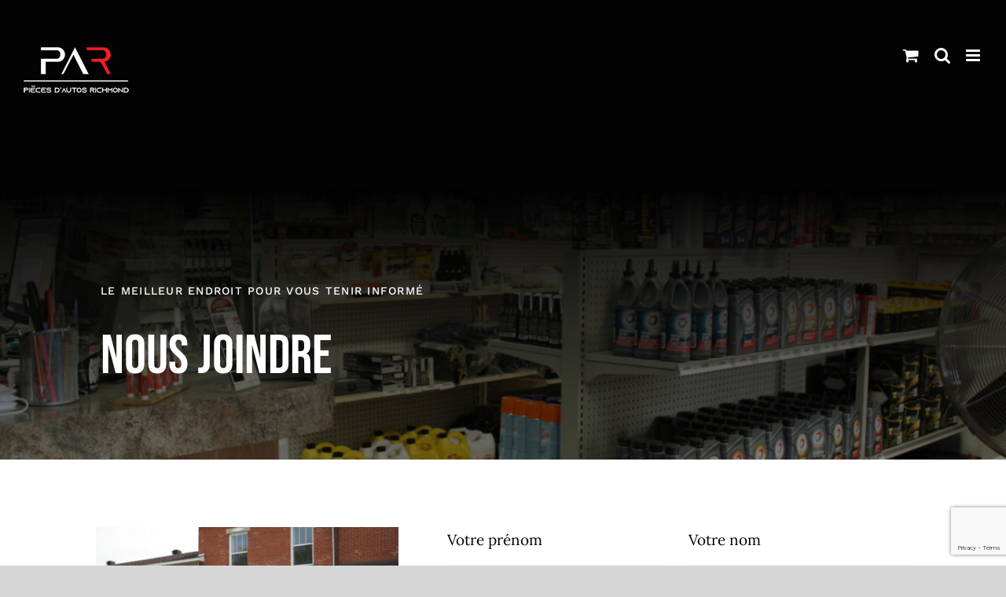

--- FILE ---
content_type: text/html; charset=utf-8
request_url: https://www.google.com/recaptcha/api2/anchor?ar=1&k=6Lf9lLkUAAAAACM0wlzjvRkkLsvpqXRetib7nJO1&co=aHR0cHM6Ly9waWVjZXNkYXV0b3NyaWNobW9uZC5jb206NDQz&hl=en&v=N67nZn4AqZkNcbeMu4prBgzg&size=invisible&anchor-ms=20000&execute-ms=30000&cb=a2v8y02rrzkk
body_size: 48594
content:
<!DOCTYPE HTML><html dir="ltr" lang="en"><head><meta http-equiv="Content-Type" content="text/html; charset=UTF-8">
<meta http-equiv="X-UA-Compatible" content="IE=edge">
<title>reCAPTCHA</title>
<style type="text/css">
/* cyrillic-ext */
@font-face {
  font-family: 'Roboto';
  font-style: normal;
  font-weight: 400;
  font-stretch: 100%;
  src: url(//fonts.gstatic.com/s/roboto/v48/KFO7CnqEu92Fr1ME7kSn66aGLdTylUAMa3GUBHMdazTgWw.woff2) format('woff2');
  unicode-range: U+0460-052F, U+1C80-1C8A, U+20B4, U+2DE0-2DFF, U+A640-A69F, U+FE2E-FE2F;
}
/* cyrillic */
@font-face {
  font-family: 'Roboto';
  font-style: normal;
  font-weight: 400;
  font-stretch: 100%;
  src: url(//fonts.gstatic.com/s/roboto/v48/KFO7CnqEu92Fr1ME7kSn66aGLdTylUAMa3iUBHMdazTgWw.woff2) format('woff2');
  unicode-range: U+0301, U+0400-045F, U+0490-0491, U+04B0-04B1, U+2116;
}
/* greek-ext */
@font-face {
  font-family: 'Roboto';
  font-style: normal;
  font-weight: 400;
  font-stretch: 100%;
  src: url(//fonts.gstatic.com/s/roboto/v48/KFO7CnqEu92Fr1ME7kSn66aGLdTylUAMa3CUBHMdazTgWw.woff2) format('woff2');
  unicode-range: U+1F00-1FFF;
}
/* greek */
@font-face {
  font-family: 'Roboto';
  font-style: normal;
  font-weight: 400;
  font-stretch: 100%;
  src: url(//fonts.gstatic.com/s/roboto/v48/KFO7CnqEu92Fr1ME7kSn66aGLdTylUAMa3-UBHMdazTgWw.woff2) format('woff2');
  unicode-range: U+0370-0377, U+037A-037F, U+0384-038A, U+038C, U+038E-03A1, U+03A3-03FF;
}
/* math */
@font-face {
  font-family: 'Roboto';
  font-style: normal;
  font-weight: 400;
  font-stretch: 100%;
  src: url(//fonts.gstatic.com/s/roboto/v48/KFO7CnqEu92Fr1ME7kSn66aGLdTylUAMawCUBHMdazTgWw.woff2) format('woff2');
  unicode-range: U+0302-0303, U+0305, U+0307-0308, U+0310, U+0312, U+0315, U+031A, U+0326-0327, U+032C, U+032F-0330, U+0332-0333, U+0338, U+033A, U+0346, U+034D, U+0391-03A1, U+03A3-03A9, U+03B1-03C9, U+03D1, U+03D5-03D6, U+03F0-03F1, U+03F4-03F5, U+2016-2017, U+2034-2038, U+203C, U+2040, U+2043, U+2047, U+2050, U+2057, U+205F, U+2070-2071, U+2074-208E, U+2090-209C, U+20D0-20DC, U+20E1, U+20E5-20EF, U+2100-2112, U+2114-2115, U+2117-2121, U+2123-214F, U+2190, U+2192, U+2194-21AE, U+21B0-21E5, U+21F1-21F2, U+21F4-2211, U+2213-2214, U+2216-22FF, U+2308-230B, U+2310, U+2319, U+231C-2321, U+2336-237A, U+237C, U+2395, U+239B-23B7, U+23D0, U+23DC-23E1, U+2474-2475, U+25AF, U+25B3, U+25B7, U+25BD, U+25C1, U+25CA, U+25CC, U+25FB, U+266D-266F, U+27C0-27FF, U+2900-2AFF, U+2B0E-2B11, U+2B30-2B4C, U+2BFE, U+3030, U+FF5B, U+FF5D, U+1D400-1D7FF, U+1EE00-1EEFF;
}
/* symbols */
@font-face {
  font-family: 'Roboto';
  font-style: normal;
  font-weight: 400;
  font-stretch: 100%;
  src: url(//fonts.gstatic.com/s/roboto/v48/KFO7CnqEu92Fr1ME7kSn66aGLdTylUAMaxKUBHMdazTgWw.woff2) format('woff2');
  unicode-range: U+0001-000C, U+000E-001F, U+007F-009F, U+20DD-20E0, U+20E2-20E4, U+2150-218F, U+2190, U+2192, U+2194-2199, U+21AF, U+21E6-21F0, U+21F3, U+2218-2219, U+2299, U+22C4-22C6, U+2300-243F, U+2440-244A, U+2460-24FF, U+25A0-27BF, U+2800-28FF, U+2921-2922, U+2981, U+29BF, U+29EB, U+2B00-2BFF, U+4DC0-4DFF, U+FFF9-FFFB, U+10140-1018E, U+10190-1019C, U+101A0, U+101D0-101FD, U+102E0-102FB, U+10E60-10E7E, U+1D2C0-1D2D3, U+1D2E0-1D37F, U+1F000-1F0FF, U+1F100-1F1AD, U+1F1E6-1F1FF, U+1F30D-1F30F, U+1F315, U+1F31C, U+1F31E, U+1F320-1F32C, U+1F336, U+1F378, U+1F37D, U+1F382, U+1F393-1F39F, U+1F3A7-1F3A8, U+1F3AC-1F3AF, U+1F3C2, U+1F3C4-1F3C6, U+1F3CA-1F3CE, U+1F3D4-1F3E0, U+1F3ED, U+1F3F1-1F3F3, U+1F3F5-1F3F7, U+1F408, U+1F415, U+1F41F, U+1F426, U+1F43F, U+1F441-1F442, U+1F444, U+1F446-1F449, U+1F44C-1F44E, U+1F453, U+1F46A, U+1F47D, U+1F4A3, U+1F4B0, U+1F4B3, U+1F4B9, U+1F4BB, U+1F4BF, U+1F4C8-1F4CB, U+1F4D6, U+1F4DA, U+1F4DF, U+1F4E3-1F4E6, U+1F4EA-1F4ED, U+1F4F7, U+1F4F9-1F4FB, U+1F4FD-1F4FE, U+1F503, U+1F507-1F50B, U+1F50D, U+1F512-1F513, U+1F53E-1F54A, U+1F54F-1F5FA, U+1F610, U+1F650-1F67F, U+1F687, U+1F68D, U+1F691, U+1F694, U+1F698, U+1F6AD, U+1F6B2, U+1F6B9-1F6BA, U+1F6BC, U+1F6C6-1F6CF, U+1F6D3-1F6D7, U+1F6E0-1F6EA, U+1F6F0-1F6F3, U+1F6F7-1F6FC, U+1F700-1F7FF, U+1F800-1F80B, U+1F810-1F847, U+1F850-1F859, U+1F860-1F887, U+1F890-1F8AD, U+1F8B0-1F8BB, U+1F8C0-1F8C1, U+1F900-1F90B, U+1F93B, U+1F946, U+1F984, U+1F996, U+1F9E9, U+1FA00-1FA6F, U+1FA70-1FA7C, U+1FA80-1FA89, U+1FA8F-1FAC6, U+1FACE-1FADC, U+1FADF-1FAE9, U+1FAF0-1FAF8, U+1FB00-1FBFF;
}
/* vietnamese */
@font-face {
  font-family: 'Roboto';
  font-style: normal;
  font-weight: 400;
  font-stretch: 100%;
  src: url(//fonts.gstatic.com/s/roboto/v48/KFO7CnqEu92Fr1ME7kSn66aGLdTylUAMa3OUBHMdazTgWw.woff2) format('woff2');
  unicode-range: U+0102-0103, U+0110-0111, U+0128-0129, U+0168-0169, U+01A0-01A1, U+01AF-01B0, U+0300-0301, U+0303-0304, U+0308-0309, U+0323, U+0329, U+1EA0-1EF9, U+20AB;
}
/* latin-ext */
@font-face {
  font-family: 'Roboto';
  font-style: normal;
  font-weight: 400;
  font-stretch: 100%;
  src: url(//fonts.gstatic.com/s/roboto/v48/KFO7CnqEu92Fr1ME7kSn66aGLdTylUAMa3KUBHMdazTgWw.woff2) format('woff2');
  unicode-range: U+0100-02BA, U+02BD-02C5, U+02C7-02CC, U+02CE-02D7, U+02DD-02FF, U+0304, U+0308, U+0329, U+1D00-1DBF, U+1E00-1E9F, U+1EF2-1EFF, U+2020, U+20A0-20AB, U+20AD-20C0, U+2113, U+2C60-2C7F, U+A720-A7FF;
}
/* latin */
@font-face {
  font-family: 'Roboto';
  font-style: normal;
  font-weight: 400;
  font-stretch: 100%;
  src: url(//fonts.gstatic.com/s/roboto/v48/KFO7CnqEu92Fr1ME7kSn66aGLdTylUAMa3yUBHMdazQ.woff2) format('woff2');
  unicode-range: U+0000-00FF, U+0131, U+0152-0153, U+02BB-02BC, U+02C6, U+02DA, U+02DC, U+0304, U+0308, U+0329, U+2000-206F, U+20AC, U+2122, U+2191, U+2193, U+2212, U+2215, U+FEFF, U+FFFD;
}
/* cyrillic-ext */
@font-face {
  font-family: 'Roboto';
  font-style: normal;
  font-weight: 500;
  font-stretch: 100%;
  src: url(//fonts.gstatic.com/s/roboto/v48/KFO7CnqEu92Fr1ME7kSn66aGLdTylUAMa3GUBHMdazTgWw.woff2) format('woff2');
  unicode-range: U+0460-052F, U+1C80-1C8A, U+20B4, U+2DE0-2DFF, U+A640-A69F, U+FE2E-FE2F;
}
/* cyrillic */
@font-face {
  font-family: 'Roboto';
  font-style: normal;
  font-weight: 500;
  font-stretch: 100%;
  src: url(//fonts.gstatic.com/s/roboto/v48/KFO7CnqEu92Fr1ME7kSn66aGLdTylUAMa3iUBHMdazTgWw.woff2) format('woff2');
  unicode-range: U+0301, U+0400-045F, U+0490-0491, U+04B0-04B1, U+2116;
}
/* greek-ext */
@font-face {
  font-family: 'Roboto';
  font-style: normal;
  font-weight: 500;
  font-stretch: 100%;
  src: url(//fonts.gstatic.com/s/roboto/v48/KFO7CnqEu92Fr1ME7kSn66aGLdTylUAMa3CUBHMdazTgWw.woff2) format('woff2');
  unicode-range: U+1F00-1FFF;
}
/* greek */
@font-face {
  font-family: 'Roboto';
  font-style: normal;
  font-weight: 500;
  font-stretch: 100%;
  src: url(//fonts.gstatic.com/s/roboto/v48/KFO7CnqEu92Fr1ME7kSn66aGLdTylUAMa3-UBHMdazTgWw.woff2) format('woff2');
  unicode-range: U+0370-0377, U+037A-037F, U+0384-038A, U+038C, U+038E-03A1, U+03A3-03FF;
}
/* math */
@font-face {
  font-family: 'Roboto';
  font-style: normal;
  font-weight: 500;
  font-stretch: 100%;
  src: url(//fonts.gstatic.com/s/roboto/v48/KFO7CnqEu92Fr1ME7kSn66aGLdTylUAMawCUBHMdazTgWw.woff2) format('woff2');
  unicode-range: U+0302-0303, U+0305, U+0307-0308, U+0310, U+0312, U+0315, U+031A, U+0326-0327, U+032C, U+032F-0330, U+0332-0333, U+0338, U+033A, U+0346, U+034D, U+0391-03A1, U+03A3-03A9, U+03B1-03C9, U+03D1, U+03D5-03D6, U+03F0-03F1, U+03F4-03F5, U+2016-2017, U+2034-2038, U+203C, U+2040, U+2043, U+2047, U+2050, U+2057, U+205F, U+2070-2071, U+2074-208E, U+2090-209C, U+20D0-20DC, U+20E1, U+20E5-20EF, U+2100-2112, U+2114-2115, U+2117-2121, U+2123-214F, U+2190, U+2192, U+2194-21AE, U+21B0-21E5, U+21F1-21F2, U+21F4-2211, U+2213-2214, U+2216-22FF, U+2308-230B, U+2310, U+2319, U+231C-2321, U+2336-237A, U+237C, U+2395, U+239B-23B7, U+23D0, U+23DC-23E1, U+2474-2475, U+25AF, U+25B3, U+25B7, U+25BD, U+25C1, U+25CA, U+25CC, U+25FB, U+266D-266F, U+27C0-27FF, U+2900-2AFF, U+2B0E-2B11, U+2B30-2B4C, U+2BFE, U+3030, U+FF5B, U+FF5D, U+1D400-1D7FF, U+1EE00-1EEFF;
}
/* symbols */
@font-face {
  font-family: 'Roboto';
  font-style: normal;
  font-weight: 500;
  font-stretch: 100%;
  src: url(//fonts.gstatic.com/s/roboto/v48/KFO7CnqEu92Fr1ME7kSn66aGLdTylUAMaxKUBHMdazTgWw.woff2) format('woff2');
  unicode-range: U+0001-000C, U+000E-001F, U+007F-009F, U+20DD-20E0, U+20E2-20E4, U+2150-218F, U+2190, U+2192, U+2194-2199, U+21AF, U+21E6-21F0, U+21F3, U+2218-2219, U+2299, U+22C4-22C6, U+2300-243F, U+2440-244A, U+2460-24FF, U+25A0-27BF, U+2800-28FF, U+2921-2922, U+2981, U+29BF, U+29EB, U+2B00-2BFF, U+4DC0-4DFF, U+FFF9-FFFB, U+10140-1018E, U+10190-1019C, U+101A0, U+101D0-101FD, U+102E0-102FB, U+10E60-10E7E, U+1D2C0-1D2D3, U+1D2E0-1D37F, U+1F000-1F0FF, U+1F100-1F1AD, U+1F1E6-1F1FF, U+1F30D-1F30F, U+1F315, U+1F31C, U+1F31E, U+1F320-1F32C, U+1F336, U+1F378, U+1F37D, U+1F382, U+1F393-1F39F, U+1F3A7-1F3A8, U+1F3AC-1F3AF, U+1F3C2, U+1F3C4-1F3C6, U+1F3CA-1F3CE, U+1F3D4-1F3E0, U+1F3ED, U+1F3F1-1F3F3, U+1F3F5-1F3F7, U+1F408, U+1F415, U+1F41F, U+1F426, U+1F43F, U+1F441-1F442, U+1F444, U+1F446-1F449, U+1F44C-1F44E, U+1F453, U+1F46A, U+1F47D, U+1F4A3, U+1F4B0, U+1F4B3, U+1F4B9, U+1F4BB, U+1F4BF, U+1F4C8-1F4CB, U+1F4D6, U+1F4DA, U+1F4DF, U+1F4E3-1F4E6, U+1F4EA-1F4ED, U+1F4F7, U+1F4F9-1F4FB, U+1F4FD-1F4FE, U+1F503, U+1F507-1F50B, U+1F50D, U+1F512-1F513, U+1F53E-1F54A, U+1F54F-1F5FA, U+1F610, U+1F650-1F67F, U+1F687, U+1F68D, U+1F691, U+1F694, U+1F698, U+1F6AD, U+1F6B2, U+1F6B9-1F6BA, U+1F6BC, U+1F6C6-1F6CF, U+1F6D3-1F6D7, U+1F6E0-1F6EA, U+1F6F0-1F6F3, U+1F6F7-1F6FC, U+1F700-1F7FF, U+1F800-1F80B, U+1F810-1F847, U+1F850-1F859, U+1F860-1F887, U+1F890-1F8AD, U+1F8B0-1F8BB, U+1F8C0-1F8C1, U+1F900-1F90B, U+1F93B, U+1F946, U+1F984, U+1F996, U+1F9E9, U+1FA00-1FA6F, U+1FA70-1FA7C, U+1FA80-1FA89, U+1FA8F-1FAC6, U+1FACE-1FADC, U+1FADF-1FAE9, U+1FAF0-1FAF8, U+1FB00-1FBFF;
}
/* vietnamese */
@font-face {
  font-family: 'Roboto';
  font-style: normal;
  font-weight: 500;
  font-stretch: 100%;
  src: url(//fonts.gstatic.com/s/roboto/v48/KFO7CnqEu92Fr1ME7kSn66aGLdTylUAMa3OUBHMdazTgWw.woff2) format('woff2');
  unicode-range: U+0102-0103, U+0110-0111, U+0128-0129, U+0168-0169, U+01A0-01A1, U+01AF-01B0, U+0300-0301, U+0303-0304, U+0308-0309, U+0323, U+0329, U+1EA0-1EF9, U+20AB;
}
/* latin-ext */
@font-face {
  font-family: 'Roboto';
  font-style: normal;
  font-weight: 500;
  font-stretch: 100%;
  src: url(//fonts.gstatic.com/s/roboto/v48/KFO7CnqEu92Fr1ME7kSn66aGLdTylUAMa3KUBHMdazTgWw.woff2) format('woff2');
  unicode-range: U+0100-02BA, U+02BD-02C5, U+02C7-02CC, U+02CE-02D7, U+02DD-02FF, U+0304, U+0308, U+0329, U+1D00-1DBF, U+1E00-1E9F, U+1EF2-1EFF, U+2020, U+20A0-20AB, U+20AD-20C0, U+2113, U+2C60-2C7F, U+A720-A7FF;
}
/* latin */
@font-face {
  font-family: 'Roboto';
  font-style: normal;
  font-weight: 500;
  font-stretch: 100%;
  src: url(//fonts.gstatic.com/s/roboto/v48/KFO7CnqEu92Fr1ME7kSn66aGLdTylUAMa3yUBHMdazQ.woff2) format('woff2');
  unicode-range: U+0000-00FF, U+0131, U+0152-0153, U+02BB-02BC, U+02C6, U+02DA, U+02DC, U+0304, U+0308, U+0329, U+2000-206F, U+20AC, U+2122, U+2191, U+2193, U+2212, U+2215, U+FEFF, U+FFFD;
}
/* cyrillic-ext */
@font-face {
  font-family: 'Roboto';
  font-style: normal;
  font-weight: 900;
  font-stretch: 100%;
  src: url(//fonts.gstatic.com/s/roboto/v48/KFO7CnqEu92Fr1ME7kSn66aGLdTylUAMa3GUBHMdazTgWw.woff2) format('woff2');
  unicode-range: U+0460-052F, U+1C80-1C8A, U+20B4, U+2DE0-2DFF, U+A640-A69F, U+FE2E-FE2F;
}
/* cyrillic */
@font-face {
  font-family: 'Roboto';
  font-style: normal;
  font-weight: 900;
  font-stretch: 100%;
  src: url(//fonts.gstatic.com/s/roboto/v48/KFO7CnqEu92Fr1ME7kSn66aGLdTylUAMa3iUBHMdazTgWw.woff2) format('woff2');
  unicode-range: U+0301, U+0400-045F, U+0490-0491, U+04B0-04B1, U+2116;
}
/* greek-ext */
@font-face {
  font-family: 'Roboto';
  font-style: normal;
  font-weight: 900;
  font-stretch: 100%;
  src: url(//fonts.gstatic.com/s/roboto/v48/KFO7CnqEu92Fr1ME7kSn66aGLdTylUAMa3CUBHMdazTgWw.woff2) format('woff2');
  unicode-range: U+1F00-1FFF;
}
/* greek */
@font-face {
  font-family: 'Roboto';
  font-style: normal;
  font-weight: 900;
  font-stretch: 100%;
  src: url(//fonts.gstatic.com/s/roboto/v48/KFO7CnqEu92Fr1ME7kSn66aGLdTylUAMa3-UBHMdazTgWw.woff2) format('woff2');
  unicode-range: U+0370-0377, U+037A-037F, U+0384-038A, U+038C, U+038E-03A1, U+03A3-03FF;
}
/* math */
@font-face {
  font-family: 'Roboto';
  font-style: normal;
  font-weight: 900;
  font-stretch: 100%;
  src: url(//fonts.gstatic.com/s/roboto/v48/KFO7CnqEu92Fr1ME7kSn66aGLdTylUAMawCUBHMdazTgWw.woff2) format('woff2');
  unicode-range: U+0302-0303, U+0305, U+0307-0308, U+0310, U+0312, U+0315, U+031A, U+0326-0327, U+032C, U+032F-0330, U+0332-0333, U+0338, U+033A, U+0346, U+034D, U+0391-03A1, U+03A3-03A9, U+03B1-03C9, U+03D1, U+03D5-03D6, U+03F0-03F1, U+03F4-03F5, U+2016-2017, U+2034-2038, U+203C, U+2040, U+2043, U+2047, U+2050, U+2057, U+205F, U+2070-2071, U+2074-208E, U+2090-209C, U+20D0-20DC, U+20E1, U+20E5-20EF, U+2100-2112, U+2114-2115, U+2117-2121, U+2123-214F, U+2190, U+2192, U+2194-21AE, U+21B0-21E5, U+21F1-21F2, U+21F4-2211, U+2213-2214, U+2216-22FF, U+2308-230B, U+2310, U+2319, U+231C-2321, U+2336-237A, U+237C, U+2395, U+239B-23B7, U+23D0, U+23DC-23E1, U+2474-2475, U+25AF, U+25B3, U+25B7, U+25BD, U+25C1, U+25CA, U+25CC, U+25FB, U+266D-266F, U+27C0-27FF, U+2900-2AFF, U+2B0E-2B11, U+2B30-2B4C, U+2BFE, U+3030, U+FF5B, U+FF5D, U+1D400-1D7FF, U+1EE00-1EEFF;
}
/* symbols */
@font-face {
  font-family: 'Roboto';
  font-style: normal;
  font-weight: 900;
  font-stretch: 100%;
  src: url(//fonts.gstatic.com/s/roboto/v48/KFO7CnqEu92Fr1ME7kSn66aGLdTylUAMaxKUBHMdazTgWw.woff2) format('woff2');
  unicode-range: U+0001-000C, U+000E-001F, U+007F-009F, U+20DD-20E0, U+20E2-20E4, U+2150-218F, U+2190, U+2192, U+2194-2199, U+21AF, U+21E6-21F0, U+21F3, U+2218-2219, U+2299, U+22C4-22C6, U+2300-243F, U+2440-244A, U+2460-24FF, U+25A0-27BF, U+2800-28FF, U+2921-2922, U+2981, U+29BF, U+29EB, U+2B00-2BFF, U+4DC0-4DFF, U+FFF9-FFFB, U+10140-1018E, U+10190-1019C, U+101A0, U+101D0-101FD, U+102E0-102FB, U+10E60-10E7E, U+1D2C0-1D2D3, U+1D2E0-1D37F, U+1F000-1F0FF, U+1F100-1F1AD, U+1F1E6-1F1FF, U+1F30D-1F30F, U+1F315, U+1F31C, U+1F31E, U+1F320-1F32C, U+1F336, U+1F378, U+1F37D, U+1F382, U+1F393-1F39F, U+1F3A7-1F3A8, U+1F3AC-1F3AF, U+1F3C2, U+1F3C4-1F3C6, U+1F3CA-1F3CE, U+1F3D4-1F3E0, U+1F3ED, U+1F3F1-1F3F3, U+1F3F5-1F3F7, U+1F408, U+1F415, U+1F41F, U+1F426, U+1F43F, U+1F441-1F442, U+1F444, U+1F446-1F449, U+1F44C-1F44E, U+1F453, U+1F46A, U+1F47D, U+1F4A3, U+1F4B0, U+1F4B3, U+1F4B9, U+1F4BB, U+1F4BF, U+1F4C8-1F4CB, U+1F4D6, U+1F4DA, U+1F4DF, U+1F4E3-1F4E6, U+1F4EA-1F4ED, U+1F4F7, U+1F4F9-1F4FB, U+1F4FD-1F4FE, U+1F503, U+1F507-1F50B, U+1F50D, U+1F512-1F513, U+1F53E-1F54A, U+1F54F-1F5FA, U+1F610, U+1F650-1F67F, U+1F687, U+1F68D, U+1F691, U+1F694, U+1F698, U+1F6AD, U+1F6B2, U+1F6B9-1F6BA, U+1F6BC, U+1F6C6-1F6CF, U+1F6D3-1F6D7, U+1F6E0-1F6EA, U+1F6F0-1F6F3, U+1F6F7-1F6FC, U+1F700-1F7FF, U+1F800-1F80B, U+1F810-1F847, U+1F850-1F859, U+1F860-1F887, U+1F890-1F8AD, U+1F8B0-1F8BB, U+1F8C0-1F8C1, U+1F900-1F90B, U+1F93B, U+1F946, U+1F984, U+1F996, U+1F9E9, U+1FA00-1FA6F, U+1FA70-1FA7C, U+1FA80-1FA89, U+1FA8F-1FAC6, U+1FACE-1FADC, U+1FADF-1FAE9, U+1FAF0-1FAF8, U+1FB00-1FBFF;
}
/* vietnamese */
@font-face {
  font-family: 'Roboto';
  font-style: normal;
  font-weight: 900;
  font-stretch: 100%;
  src: url(//fonts.gstatic.com/s/roboto/v48/KFO7CnqEu92Fr1ME7kSn66aGLdTylUAMa3OUBHMdazTgWw.woff2) format('woff2');
  unicode-range: U+0102-0103, U+0110-0111, U+0128-0129, U+0168-0169, U+01A0-01A1, U+01AF-01B0, U+0300-0301, U+0303-0304, U+0308-0309, U+0323, U+0329, U+1EA0-1EF9, U+20AB;
}
/* latin-ext */
@font-face {
  font-family: 'Roboto';
  font-style: normal;
  font-weight: 900;
  font-stretch: 100%;
  src: url(//fonts.gstatic.com/s/roboto/v48/KFO7CnqEu92Fr1ME7kSn66aGLdTylUAMa3KUBHMdazTgWw.woff2) format('woff2');
  unicode-range: U+0100-02BA, U+02BD-02C5, U+02C7-02CC, U+02CE-02D7, U+02DD-02FF, U+0304, U+0308, U+0329, U+1D00-1DBF, U+1E00-1E9F, U+1EF2-1EFF, U+2020, U+20A0-20AB, U+20AD-20C0, U+2113, U+2C60-2C7F, U+A720-A7FF;
}
/* latin */
@font-face {
  font-family: 'Roboto';
  font-style: normal;
  font-weight: 900;
  font-stretch: 100%;
  src: url(//fonts.gstatic.com/s/roboto/v48/KFO7CnqEu92Fr1ME7kSn66aGLdTylUAMa3yUBHMdazQ.woff2) format('woff2');
  unicode-range: U+0000-00FF, U+0131, U+0152-0153, U+02BB-02BC, U+02C6, U+02DA, U+02DC, U+0304, U+0308, U+0329, U+2000-206F, U+20AC, U+2122, U+2191, U+2193, U+2212, U+2215, U+FEFF, U+FFFD;
}

</style>
<link rel="stylesheet" type="text/css" href="https://www.gstatic.com/recaptcha/releases/N67nZn4AqZkNcbeMu4prBgzg/styles__ltr.css">
<script nonce="BmYRjVClQJKYVHHNhuB0OA" type="text/javascript">window['__recaptcha_api'] = 'https://www.google.com/recaptcha/api2/';</script>
<script type="text/javascript" src="https://www.gstatic.com/recaptcha/releases/N67nZn4AqZkNcbeMu4prBgzg/recaptcha__en.js" nonce="BmYRjVClQJKYVHHNhuB0OA">
      
    </script></head>
<body><div id="rc-anchor-alert" class="rc-anchor-alert"></div>
<input type="hidden" id="recaptcha-token" value="[base64]">
<script type="text/javascript" nonce="BmYRjVClQJKYVHHNhuB0OA">
      recaptcha.anchor.Main.init("[\x22ainput\x22,[\x22bgdata\x22,\x22\x22,\[base64]/[base64]/[base64]/[base64]/[base64]/UltsKytdPUU6KEU8MjA0OD9SW2wrK109RT4+NnwxOTI6KChFJjY0NTEyKT09NTUyOTYmJk0rMTxjLmxlbmd0aCYmKGMuY2hhckNvZGVBdChNKzEpJjY0NTEyKT09NTYzMjA/[base64]/[base64]/[base64]/[base64]/[base64]/[base64]/[base64]\x22,\[base64]\\u003d\\u003d\x22,\x22w4zCisOgbMOlHQPDr3Zwwo/[base64]/[base64]/YsO/ZC9kcMK2w6olwp5Uw73Dm0cEwobDkkZVd3cDLMKxDgweCFTDsXZMXyBoJCcwXiXDlQzDoRHCjDzCtMKgOxXDmD3Do1Frw5HDkSAMwoc/w6fDkGnDo11PSkPCmn4QwoTDu17DpcOWTXDDvWRNwpxiOWTCnsKuw750w4vCvAYePhsZwqMzT8OdJEfCqsOmw7MdaMKQEcKDw4sOwrtswrlOw43ClsKdXgDCjwDCs8OFYMKCw68yw5LCjMOVw5PDphbClWfDviM+B8KGwqo1wqYBw5NScsO5R8OowpvDpcOvUi/[base64]/DlzTDsMOCwojDo8Onw6LDriXDox8Aw5jCjwbDh2YZw7TCnMKnU8KJw5LDpMOSw58ewoFIw4/Cm2Iww5dSw6trZcKBwo/Du8O8OMKXwpDCkxnCh8KjwovCiMKOdGrCo8OMw4cEw5Z1w55+w7M1w4XDgmjCscKFw4TDrMKNw6DDhcOow4NRwovDsj7DmFQQwrvDui/[base64]/CgsOfw7vCkMO5WwXDlX3CgRhQw7Euw4x9ZFcHwqrDmMOePjUqIcOsw4RCa055w54IQnPCnwVcVsOYw5QnwoF1esOqMsOtDS0Nw4XDgA5XNlQ9TMOQw7dBbsKRw5jCi2kawrnDiMOfwpdIw4ZDw4HClsK2wrHDj8OBC1bDocOJwrgAwqwEwrN7wpx/UcK5McKxw5Upwp9GMBjCgGfCtMKESMOmaycIwqoORcKBShjCqzIPQMO8JsKyTcKUYsO1wpzDq8OFw7bDksKrIsOLQMOFw4zCr3gzwr3DgjvDh8KfTA/[base64]/Cg8KMwoYHw7krLX1iMwN2TndRw61uwpnCq8KNwqDCniTDrMOqw63Do3NLw4BMw6JUw6vDug/DrcKgw6bCtMOGw7LCnygfdcKIfcK3w7tRQMKXwrXDscONEMOcZsK2wozCuFMCw5pTw7nDtMKhJsODB0/CucO3wqltw6LDnMOTw7/[base64]/UsORQRE2IcOlSR5QN8O2w5gPw7jDojrDghvDmSs0NhsgcsKVw5TDj8Oqe3vDmMK1OMOVPcKiwr/DvzQsYQh8wrHDgcO5wqEaw7DClGzCmBPDiHUawrPCqU/Dkx/[base64]/DmTZ/BcK5w67DkMOhwobChixACCvDi03CqsOGw7/[base64]/wp/Dglh/O2EnEH7Ch0rDuMOgw4tEwqA/VsOOwq7CkcOEwph/w50CwpkqwrN0wrpDAMO/HMKGDsORU8K8w6g7CcOAU8ObwrjDhAHCk8OMFmvCrsO3w7x8woZhb0ZSVzDDp2tVwprDucOMYQMOwojCnQ7DlSMIV8OVXEIrWzMbZcKEQ2FcEsOjD8OmXELDocOTRH/DlcOtwot1fEfCn8KHwrfDk2XDn23DplBpw7jDpsKELMOCf8KMXkTDpsOzU8OKwr/[base64]/CmHjCgsOoAlZ0w6VZFMOJw7FLAsOqacKLBcO8w6rCg8O2w6gFLcKww7JhKwbCjzgRZSjDuSkTOMKxEsOwZTcLw41KwrjDocOeRMKowozDk8OLQcOSX8OzfsKVw6nDjT/[base64]/H8KBw641YcOQQSXCsWDCiEfCpgzCpRfCsT44asK5K8K7w5Y5FksbEsKhw6vDqnIUBMK4w6ZkGMOqPMObwpUPw6MjwrFbwpnDqETClsO6TMKXDsOYPj3CsMKJw6NPDk7CgGt5w7cXwpHDmV87w4sBbWBsR03CgQI/JcKrd8Knw6gqEMOHwqTCg8OVwrQIPAbClcKVw5TDicK/ecKNLTVKKEALwqw8w5khw5N8wrfCuinCo8KOw7UzwrZgI8OUOxnDrShRwrTCssO+wrjCpxXCt0A1W8KuesKiIMOeS8KYJ2nCrQ8PEzAyZ0TDngxEwq7DlMOpX8Kbw6sTaMOkKcK7ScK/ZlBASgNcEQ3DqmAHwrpswrjDi0NCLMKmwpPDpcKSE8Kmw5USNl8uasK8wrfDh0nDsW/CtcK1bF1Bw74xw4ZpasOuTT7Ck8OIw7/CoCvCtWZ6w43DnGXDpjvCuTFfwrfCtcOIwr4Zw6stSsKXOk7DqcKGBMONwoLCtA8OworCvcKEC21BUsOvPjsbdMKcOGPDt8K3wobDqXUTHSwsw7zCm8O/[base64]/[base64]/DmMKTR8KDw5TCsk3Dp2bDjHZGwrxmw4Y9wpVxO8KVw4zDkcOWOMK2wqvCjCDDpcKAS8OowrbCicOYw4XChsKyw55xwpECw5NXRSjCmQ/DmXRXXsKKS8KAbsKgw6DDgV5iw7N3OhTClAE8w4kGFj3Dt8KdworDu8Kvw4/DhVJnwrrCncOhDsKWwo9/w6sqasKiw6toHcO2wqPCulHCl8K6wozCmiFtY8KawpZ+YgXDvMKcUUrDlMONQ0JTaHnDklPCthdiw4QiKsKPUcKawqTCkcKgERbDn8KcwojCm8K6w6N6wqJ5bMKWw43CusKGw4fDhFHCosKNPjJMT2rDr8Owwr0lN2AXwr3DmWB2RcK3wrcRQcKPf2/Coy3Cq3zDnkM4IizDh8OCwq1JG8OSFS/CvcKeHXcUwr7DhMKDwrPDrDvDnmh0w601ecKTPcOTURsgwofCoS3DqMOCbEzDlm1RwoXDgMKkwpMiDMK/cQfCicOpXlTCijQ3WcOke8K4wrLDocOAQsOfbMKWPiFLw6HCj8OPwo7CqsKzBwjCvcOIwolBesKMw4bDssOxw4FoGVbClcKQN1M3XxrDjMOKw6nCiMKrZXUsd8OTIsOFwpskwqIef3fDiMOswqIrwo/[base64]/DtjfDvcKRwrMqPiHDplJ3wo9Df8Oww6Euw6hsP0/Cq8OQEMOuwrMSaDQFw47CssOiMzXCt8Oyw5HDnGrDjcKaGV88w65Rw58HMcO5wopCF1nCiyEjw65FZMKnY3DCs2DCsgnCtEtmP8KwM8KWVMOoJMO5bMOgw4gRAVV4JxLCnMOvehbDssKfw4XDnBvChMKgw4deXh/DgkPCulxmw5R5YcKsecOnwo9Fa1UDbsOXwrlYAMKTbjvDoynDoD0MATcyTsOqwqJYX8KRwqBFwp94w7vDrHFzwo4BQDPCksOnK8OyXzPDo1UWIxPCqjfCgMOhUMOLASMLSFbCocOkwonDjzLCmSIBwpXCvC/CocKUw6jDqcKHM8Ocw53Ds8KnTQsXOMKyw5/Cpx18w6/DuxnDrMK/GlXDqkl+bmAqw6bCrlXCj8KywpXDlGJqwpQnw5t/w7M8d0nDuAfDmcONw7zDtcKuS8K3Q3xEUTbDhcKIDBbDpHU0woXCrnhfw5gtRWNnXglvwpLCpcKWDwEkwrHColhFw7YnwrDClsOBWXLDl8Kswr/CkXLDtTVow4nDlsKzJ8KCwprCn8Owwo1HwqZNdMOlA8KwYMOpwp3Cv8Oww4/Di3LDuADCtsKpE8Kyw5rCk8OYVsOqwqd4SAbCl0jDny9tw6rCow16w4nDj8KNC8KPcsOnM3rDqEDCmsK+DcOvwrYsw7HCj8KwwpjDmDQ3BsO8CHfCqU/CvFbCqUHDokwHwqg8PsK0w57DpcKJwr9URFfCpl9kOELDh8OOcMKFXhtKw4kUccOPWcOiw43CmMOYMi3Ds8O8wpHDoRw8wprCh8KdT8OEC8ORQzjDtcOuMMKAYVITw60PwovCjMOTD8OrFMOtwqHCqQLCv3EXw6vDrDnDijpCwr7Dtgsow5pFWH8zwqQFw4N1XljDvA/Cu8O+w7TCmGTDqcK9G8ObXVVRS8OWN8KBwpzCtmTCp8OTZcKuFRjDgMKZwoPDq8OqB1fChsK5YcKfwrIfwrHDv8Oiw4bCucO8aRzCunXCq8O0w5oVwo7CkcKvHjhWFixpw6rCu2JhdDfClkgyw4nDnsK/w6oqJsOSw4cGwpdXwp4/ZRDCi8Otwp57bcKHwqMMW8K0wpBKwrjCrBpCFcKFwr3CiMO9w5J+wpzDohLDtlVdES4RThXDvcKkw5IeU0Mfw7/[base64]/DlEzCh0FYasKLZx4xdyPCh8O9FkHDk8OZwq/DgW5YPGjCg8K2wqQSdsKGwp0lwrYtIsOceh0gPMOpw7VrTVxAwrEUT8OewqkmwqtaCcOuRiTDiMKXwro4wpXCicKbI8KawpFjFcKgSnnDuVrCr2TCv0Rvw6IzRi9yOxjDvixxKMOTwrhnw4LCt8O2w6XCmVQILcOSdcOcWWAhCMOsw4EWwq/ChjVNwp5jw5dOwr3CnBp1HhRsOMKWwp7Du2nDpcK+wozCjgHCtXvDmmk3wp3DtDx3wpPDjTUHSMOvN3Y3KsKbH8KOQAzDgsKQDcOmwoTCicKXYEAQw7dWYUpAw7RiwrnCgcKIw7rCkSjDmsKbwrZzCcKFEFzCmsOGLUlZwr/DgFPCmsKkfMOeHlcvZDXDq8Kaw4vDmWDDoxfDpsOKwrNeCsOGwrLCpBfCuAU3w5llLcKcw5nCscO3w57CnsOrPxTDlcOjQQ3DoBlGBcO/w682DVlZJmQCw4dXw7ova2dkwrfDucO5cW7Cng4lZMO5QXfDucKkWMOewoEsHmPDsMKZew/[base64]/CtMKqKcOmw78IKsOMw5/CtA5SHV8zwqBkfW/DuFF+w5LDisK7woIJwqTDj8Kewr3Cj8OBFG7CujTDhSfDhsO5w4p4QsOHU8K5w7R0Hy/Cp23ClFJrw6dDNRPCs8Kfw6zDmzgWACxjwqsfwqFhwrdZOizCoHvDulhxw7J5w6cRw6B+w5bCtW7DnMK0wrXDkMKqd2Jmw6HDmyjDn8KXwqTCrR7CiVMAe01iw5HCqjrDnwRYLMORYcOXw4g0OMOpw6jCtMKVHMOcMkhQbQNGYMKYdsOTwoFmLl/[base64]/Ci0fDosOMHmh2esKRwo/[base64]/[base64]/DtmlOTF9bCEwAScKbFxs7w6HCqMKOSQ8rG8KyAhNCwqfDhsOZwqNNw6TDumXDkATCucKSEE3DgFErPCxTY3QNw5kQw5bDtiHCvsOJwpPDu3M1wr3DvUkZwrTDjyA5FljCrnPDvsK+w4srw4HCt8K4w5TDocKbwrIjQCgRfsKBIyUxw5PCksOAb8OIPMKMLMK/w6nCgwwMP8OGXcO3wq57w4TDsG3CtATCoMO9w6fCokYDI8KFTRloeAbDlMOdw70KworCtsKpJArCo1ZCZMOew6BUwrk5wqQ4w5DDj8KmcQjDlMKqwprDrX7CosK0GsObw7Z/wqXDgyrDssOId8K1SQhiMsKfw5TDgWRwGsKzdsOwwqM+bcOrJQoRAMOvZMO1w5zDmCVsPVkow5XDj8KlSXLCtcKJw6HDljHCvXbDoS/CtxoWwprCu8KIw7fCvS0YKEVJwp5cOsKLwqUiwp/CpAPCijHCvkgDCHnCvsKVw63CosOcVDLDik/CgnvDvAvCpcKyWcO+N8OzwpISAMKBw4BlQsKzwrJsXcOpw4llQnR6eW/Ct8O7IwPCizzDjDXDsyvDhWBzAsKxYgkzw4PDhsKuw4x7wrBREcOecjLDvH3Cm8KKw6tJVWbCj8OZwogjMcOEw5bDjsOlZcOhwrrDggANwo3Clk9tBMKtwpHCvMOVPcK2LsO4w6A7UcKSw7ZmfsOcwp3DigbCk8Kbb3LDo8K0UsOQPcOBwpTDnsOMbi7Dg8OLwp/Cj8OyYcK4wrfDgcKdw415wr4WITA2w6poSHcwfWXDplrDnsOrBcKzIcO9w40LWcOhFMKgwpk4wqfCl8Olw7HDkVfCtMOVcMKOP2xAWg7Co8OrH8OOw4PDhMKwwowrw67DkjgBLFzCsBMafXoAZlQfw7gcHcOiwrUyDx/DkSrDlMOAwpV2wpl0AMKlHmPDiDUHXsK+YB1yw4nDssKQNMOJQWYHw5A2WGDCqcO9SSrDoh4Wwp/CncKHw5UEw5zDu8KaUsOcS2HDvkzCjsO1wqjCuGggw5/DtMO1wpTCkT4Ewp0Jw4oJTMKWB8KCwr7DokF3w5wQwo3Diyp2wqPDg8KIBCbDg8OYfMOZCSRJfArCnnZ8wp7DgMK/XMKTwoPCmcOiLQMCwoJAwrMOLcO8OcKvPgUFI8O6V3kxw7oxJ8OMw7nCuQ49bcKIWMOpKcK/w7IBwp4dwoXDn8ORwoLCpSsqHmrCrMKSw5opw6QdNSfDiz3DpcO8Ij3Dj8OJwrzCm8K+w7/DjxFXXWk+wpVYwq/Ds8KgwooRNcODwo/DhiJUwoHCjVPCrDvDi8K9wokvwrY+Uml3w7ZYGsKWwqw/[base64]/wp0gwofDhAwhEj1kw6XDgHoQPMOSw4o3wofDo8OeaAJcOcK1AAfCpgDDmMKzDsOXHALDusOawqbDvkTCtsK3SkQvw5NYUCrCvngawphTJMKHwrtlCMO4eCzClGVkwoolw6/Dp0d3woIOEMOGT07CtwrCsnZxJlN3wpxuwp/CjxV6woUcw4RlWAnCl8OTAMKSwprCkVMfdgB0GiDDocOXw7DDocKxw4JvT8OZR1R1wqvDrA5Hw73DtMKCFyTCp8KWwpQafXjCo0EIw60KwqXDhUwSc8KqPU51w5w6JsK9wrwYwoFIeMO0UcO2wrNgSQjCuXjCicKqcsOYFcKDK8Kow5bCjsKrwpUHw53DsGBTw7/DjyvChmZWw7YaLsKOIi7CjcOnwoLDh8OzfMKlcMK+Fmscw4NKwoM5JsOhw4LDt2vDjjp7K8KJPMKXwqjCr8KIwq7Du8OswoHClsKkaMOWGiQvNcKUdGjDl8Okw5wiQDo5InXDqMK2w6bCmR1fw7MTw7RRPSnDi8ORwo/CtcOOwq4ca8KswovCn1DDucKHRBIRwrnCu3VYQsKuw5s1w5thT8KrRF1pTWFPw6NOwo3Cij0Nw7fCt8KREW/Dm8K7w6bDgsOSwpzCkcKvwo9wwrdpw77Djl50wofDogsyw5LDl8KQwqpAw6HCpU86w7DCuznClMObwo4Pw5ZaaMO1ATZ7wqHDnVfChljDtVPDnX3CusKnDEVYwo8mw7XCgV/[base64]/CujLCkFoywociwoZpVcK5L8KRI1bChnxAbMO/wo7Dq8KDwrDDpsK6w6LCnDDCgm7DncK+wrXCpsOcw7nCoRfDs8KjOcK5NFLDu8O8worDmMOnw6HCkMOowrAIdsK3w6lTTkwCw7Mww7IDAcO5wpDDuxHCjMOmw7bDgcKJDGFUw5AtwrPCrsOwwrg/FsOjBGTDmcKkwrfDrsOGw5HCj3jDo1vCn8Ogw5zCt8Otwqs/w7ZbMsOsw4AvwrpTWMOqwqA7dsKvw6hYQsKlwq1bw4Zkw7nCkwXDrxPCvG3Dq8OYNsKcw4NvwrzDqcKkCsOCGx5QIMKfZD1pW8OfPsKYaMOzMMOcwp3DmjHDmMKQw4LDmC3DuT1HdzPCuxYVw7VKw5U5woLCvxnDqhfDp8KuH8O3wppEwovDmMKAw7DCukx/aMK2H8Khw4HCucOmFyJpJ3vCvn4TwqPDtWZWw5vCkUrComdew50pVGPCr8O6woAywqzCs2xNWMOYJcKBR8OlaRN1TMKgTsOpwpcyXBjDp17CucK9FW1rMS5ywqAgesK7wqNVw6fCg0sew7fDmAfCpsOLw4fDi0fDlDXDqzt/wpbDg24oWsO4CHDCsSbDlsKqw5kXFRgWw6U6PMOTUMKSGyApBBrCglfCjsKFIMOACcOVYl/[base64]/DrTgzwp1IwrPCjsOowoxoY1bDpsOqByx0IFJHwoXDiGdpw5vCscKpTcOCCVxBw44UM8Okw7fDkMOGw6nCqcKjb0V/GABoCUBFwp/DmFhifsO+wrglwqxmNsKnCMK4JsKnw7bDssO1C8OMw4LCtsK9w6ENwpUdw4EedMKEVhVWwr7DjcOowqzCvsOGwofDnSnCo3PDrcOIwr9Zwo/[base64]/DqcOzCEHDssOAOhXCncOMKBrCu1BZwprDqifDoUlVw6ZNSsKOB2NJwrnCqsKOwpfDtsK6wq/DhWdTK8OZw4DDqsKVcW0nw73DrGYQw6LCg29dw4LDvcOUEHrDumHCjMKMDE9/w4TCncONw6EFwrvCt8O4woR+w57CvsKYMVN3cywJKcKDw5vDqXp2w5AMHEjDjsOrecOhOsOmUQoywrPCigZCwprDkhbDl8OZwq4uasOxwopBScKAb8Kpw6EBw67DpsKrZErCkcKvw6/CisO+wpTChMOZRyExwqR9VUbDs8KQwpfCi8Osw4TCrsOnwo3DnwvDrEZzwp7DkcKOPQl2XCbDqz5RwpTCvMKBwoTDqF/[base64]/CsMKvEnkQesK8woNUw6hjw6ooGW1QYhBTLcKeS8KUwq/DjsK4w4zCrE/DncKEHcKZBMOiOsKPw4HCmsKZw7TCrG3CjGQrCF1MXFDDlsOlBcO+MMKnJMK8woA4BD9ED23ClgnCmlRSwonDvUd5ZsKhw6HDksOowr5kw54twqrDksKKw6rDhMOqbMKjw7PDnMKJwrgBTmvDjcKowqPDvMOFDD/CrMO+wpDDvsKTZyzDiRIEwodTPcK/wpfDoDxDw74gVsO7cno7W2xdwo/DlmAREsKNRsK8PXIcUXtHGsOiw7XCnsKdacKTOwZoHWPCgDEMfhHCvsKbw4vChRnDtjvDmsOtwqLDrwzCnwTChsOnUcKpIsKuwpbCq8KgHcK7f8OUwp/CmXDDnBjChgQFw4rCpcKzJwZ2w7TDlh1zw68aw7hTwr5VISxswrIKw7J6WBJIdBTDkWvDg8OKfQNww7UBW1TCnnQ8AMKGFsOpw7XDujPCv8KzwozCpMO9eMODZzXDgRpLw5/Cn0TDn8OSwpwkw4/[base64]/DoMO5w50mw5p2wqDCr05oczXCksOnPQhQwr/Cq8KwOEZDwrHCr1jCiQAZbBvCiXF4HzDCukzCgjwNL33CvMK/w6nCtQTCuG04C8Okw7gHCsODwrpyw5PCgcOFPQ5bwoDClH7CmFDDqEXCl1Uya8KOLsOxwq15w57DuEArwo/CqsKBwoDCqQrCrhFWCBTCgcOYw6cHMxxBDMKFw4bDqzXDlhdmQAXCtsKswoXCjMOPbsO5w4XCsisDw7BHcn0CL1TDisOsf8Ksw4Bbw6bCpjPDhTrDj2ZMY8KocW0ERnF9WcKzNsO/w47CjA7CqMKrw5BjwqbDknfDkMO4f8OtBMONbFxbfkAnw5ovcFLCm8KzTEQZw6bDjmJraMOyQ0/DpFbDgHQ3AsOLGyjDgcOUwqfDgUc3wqLDkC9hPcOXGQciR37CosKHwpBxVz/[base64]/[base64]/AUfDtjLChMOYw5bCl28iKsO3w7XDvgYRGHjDtUA/[base64]/CucOgLhfCmMOgw7zCsUjDlsKlJMOew53CtcKAwpjDtTEaOMK4S3Nvwr0EwrFrw5Ngw75Ew5PDvFkJM8OUwodew7x0BUcMwrXDpjnDr8KDwo3CoCLDtcKiw6bDvcO4T3BREltOY1sSbcOqw73DicKbw4pGFEQAOcKGwrIOSn3DmFtqREfDnXxJGW4Cwr/Dv8KyPztVw5JIw5huwqPDi3jDqcO/P2XDgcKsw5Y9wow8wr86wrzCojYVY8K/[base64]/Do31uBUvDmMOwUDJPd8K5IHrChnTCuMOSZ3rCqh4UJkLDmzHClcOBw6DDrMOCMWPCnyYPwr3CoSQWwp/[base64]/DncOFLcO7eTTDsVzDmcKUVCZmBCPDl8OSRUnCh8KAwqTDnSzCjBvDkcK9wrVNNzMiFcOLfXxow5wAw5Z0TcKOw5EaTTzDs8Ogw5DDq8KyasOGwothVBfChUnCjsO/UsOYw5fCgMK7wqHCo8K9wr3Cm382wqdZazzCgiVhJ3bDgBXDrcKDw5jDnTAQwpxOwoAKwqYgYcKzZcOpDT3DqMK+w4JwKQEBQcOldWM6a8Kow5scZcKoesOAWcK4KSbDhGBLLcK/wrdBw5LDkMKvwoPDo8KhdzICwohPZ8OxwpfDtcOJB8KlCMKGw7BLw5pQwofDi1XCvcKFMmAWcEDDp2XCmnUudF1AWXjCkCnDolPDtsOAWBJZVcKJwrDDlULDrxjDv8OUwq7DoMOdwrhvwoxUXmnCp27Dvm7CohDDhRjClcOZP8K9VMKTw7nDq2QwaX/Co8OkwqFzw6RdQjnCqiwaAAYTw45vBDhOw5Q4w4DClMOXwop+ecKqwrxlL1pMZHrDg8KeEMOlXMOhQA84wrd+C8KTRGthwrsNwow9wrPDusOWwrcvbx3DhsKkw4zDiyFtFE9ycsKLIEXCocKbwpwCW8OVSG8EScOeFsKdw54kEnpqZsOaWS/DuhjCvMOZw4XDiMOza8Oow4IOw7fCp8KGGjnCqcO2RMOmUhZIVMOjLkDCowQ8wqrDuiLDtlPCtD/DvBjDsWwcw6fCvx/DqsKlZg0dCsOIwr1Bw4N+w7LDqC9mw75HKcO4U2bCmcKOM8OFRmDCsWvDpA8gRzcUMcOZOsOYwoo7w6dYQsOIwpnDiWY4OFXDpcKHwo9aKcOtGWbDssOEwpnCiMOQwq5kwpBFaVJrL3nCuCzCsj3DjlrCrsKNYMO9E8OWJWnDp8OvUiHCgFQ0SWXDk8K/HMORwr8vHlMBSMOvS8KVwogyWMKxw7PDg24LPRzCvj0LwrE2wrfChwvDsCF2wrcywr7CpgPCkcKLRcOZwqjClHUTwqjDoAg9X8KnbmgAw59uwoIgwoNXwp1TS8OWe8OaTMOxPsOkIMOFwrbDhmfCmgvCqsKHwr3CusKvfXrDoiguwq/DmsOawpfCgcKmEhtqw50Fw6/Dm2kBAcO7wpvCgDcRw49ww7E4FsOSwqnCtzsmTmQcK8KoHsK7wpoWTMKnQ1TDssOXC8ORNcKUw6oufMK7eMKPwpRhczDCm3/DgS1uw6pIeVzCvMKyR8KYw5kEe8KGCcK+GFfDqsO/SsKJwqDCnMKZJBxSw79xw7TDlHFlw6/Dnz5Rwo/DnMKCKFdVDg4uTsOzCUXCihlnRRZFGCPDsyDCtcOvOnwJw4BMMsOBJcKefcOXwpcrwp3Do0JHHCbCp1FxTzVuw55IdDfCvMOWMSfCkG1WwoUfNDQpw6PDl8OMw6jCvsOrw79Pw5DCuihNwoHDkcOSw6HCusKEWgN7OsOqYQPCu8KRfcOFGwXCvzQaw4/CvcOaw4DDssKBw7RbIcOYHDfCucODwqUrwrbDrzHDrsKccMOpeMKeW8OTUBhjwpZsFsO0CG/DksObJD3Cr3rDnjEtXMKEw7UPwrhiwoFMwolDwqZiw4BwM0oqwq4Iw69FQWPCq8KcFcOXLMKlLMKITsOGcGfDpHQ/w5xVdCTCn8OmM1gpXMOod2rCssOKR8OnwpnDh8K7ZCPDhcO4AD/Dh8KDw5PCm8OywqhuNsKYwqgdYQ7CoSLCh3/CiMOzGMK8AcOPUEp5wpnCiwY3wpPDtTZ1XsKfw6kEBXwKwpXDnMO8JsK/KRUScnvDjMOow5BKw6jDuUXCgnPCmQPDsUJxwqHDr8Ozwql2DcOvw4fCrcKYw6UOa8KzwoXDv8K5QMORfsOew71EASJGwovDqFnDlMO0fcO7w6slwpd8EcOQccOGwqgdw4IHRxPDhkNxw5TCmyQLw702MyDCmsKgwpHCtEbCiwtqZcK9biHCpMOgwoTCksOiwp/CgUMbG8KWwpEqVyXDicODwpYrGjoIwpfCt8KuGsKUw4VwOijCj8OhwoI/w6wQSMKCw7bCvMO7wrfCtcONWFHDgSR2NFvDqktydWlAQ8OhwrYuc8KgFMKORcO0wpgdTcOBw70VPsKnLMKHIEV7w5bDtsKeRsOAfTg0QcOoW8OVwoPCmDgfahdXw5N4wq/CqMK6w5UNCMOEAMOFwrNvw5bCrcOTwpheSsO8VsO6LHTCicKqw7Qrw5B8BWZ5Q8KGwqEhw4cwwpgRR8K0wpcqwoB4McOwOMOUw6AYwo7Cu3TCjsKdw6PDgcOEKTkmXMOycGjCk8KzwqNvwqTCqcO2F8K4w5/CkcONwqN6csKPw5ckajzDlDwjfcK4w5DDoMOqw4wubE/[base64]/woTDpTTCrcKlT8KGwovDusKTIMOYwqZyw7TDiihCXMKHwpNhBnfCo1fDh8KlwrrDgcKjwqtwwprCmwJ7OMKewqNMwrxGwqltw7nDv8OEGMOVw5/CtMK4Tz1raBjDhxMUK8K8w7YJe0tGXUbDkATDgMOKw7BxEcKbw7BPfcOsw7/CkMKeV8O0w6s3wo1vw6vCoWXCp3bDtMOeIsKiKMKTwqPDkV5zdV88wo3CpcO+UsOMwq0FFsOwUSjClMKQw6rCkVrClcKyw47Cr8OhOcO6UiR/[base64]/wq7ClQlpwpTDuMKBUloFLcOXGBJXW13DiMKYR8Kuwp3Dh8ObdFkbwqM4BcKodMO4CcODJcOCFcOvwojCrMOGXUPCqE8Dw4HCt8K6ZcKqw4B8w5vDscO4JztNTMONw4LCmMO/TCwSAcOowoNbwoLDrDDCpsK5wql6ScOUPcO1O8Kjw6/Cp8O7bTRgwpUYwrMkwpfCsAnDgcKvFsK+w6PCjjpYwp9JwrkwwqMDwpbCuWzDoXTDoihJw4HDvsO4wovCjg3CocK/wqfCuknDiBjDoD/DkMOfAFHChBjDtMO2wrTCmsKmK8KdRcKkK8OrHsOpw4LCvsOWwpLCsRoiKRkETHZpWcKFH8O4w7PDrcO7wqZxwobDm1caYsK7Sip5BcOEW0lQw7Mewq4iNMK3dMOvAsKgdcOGOsKFw7IHKU/[base64]/DsFvCs005w5gxwp7CqGcjXMORTcOWX8OhwpjDu1RmSGfCrsOQw4Yyw5Ijwr/CtcKwwqMOS2YgA8KVWsKyw6JYwoRbw7I5WsKAw7h5w7Vyw5pUwr7DiMKQFsOhR1Bxw7zCtsKkIcOEGR7CgcOow6/DgMKcwpoOB8KRwozDuH3DvsOow6/DicOUfMORwpnCusK4EsK0wobDgcOWWsO/wp1HOcK7wpLCs8OKesO5CMO7JhTDqXsYw4Nxw7TCscKnF8KQw7LDqFdCworCu8K5wooSaB7CrMOvWcKdwoXCt3HCgDk+wqotwqMww5ZhJB3CkXsSwoPCjsKOcsKHLm/CgMK1wpw3w7HDuXBEwrRgPiPCkUjCtBVKwpAZwpVew4hGSGHCi8KQw6ElaDxJSkg8XlJlRMOhUSIGw7B8w7TCrcOzwrVuMGpAw683JSB5wrvDpsO0AWDCl1BmOsK8TFZYTsOYwpDDqcK5wqsdJsKpWHxgNcKqecOtwoYRFMKnSTvChcKlwpDDiMOGG8OwRyLDq8KUw7/[base64]/DlFLCicKubS/CmMODwobDrMOrDkodKFkbw7VKw6Vqw7dLwrh5IWHCqVbDqRPCnWktcsOZPB4kwpMBwpPDkD7Ch8KvwqwibsK/[base64]/w7vDhsOawowMODLDvgkeI8OCfMOxw70pwrzCgsOxFcO5wpTDs0LDp0rCpFDCuxXDnsKyViTCnhgxZ2LCtMOCwojDhsKRwqHCs8OMwoLDnTlHSiUSwq7DtREzbFYfZ1NsZcKLwrTCkzRXwq3Doyk0wpJzWcOLGMKrwqjCuMKmbgfDosOjBFIBwo/[base64]/DnnvCjsODworCmVNHI8O0w50YYyQYBXlyw5TCqQnDuWQqHAfDr1TDn8Ozw7jDocOuwoHCkyJgw5jDqADDssK7w7zDpHoaw4Zsc8KLw6rCr293woTDosOfwodRw4bDvSvDvm3DmnHCg8O8woHDogbDu8KLZcOzHBTDqsOCYcKmDkd8asK9YsOPw7rCi8K/ZcKRwpDDqcKHV8Oaw7tZw6LDlMOWw4dlE0bCpMKow4VSaMOcenrDncKgCSDCjC0oM8OaKGXDqz4IBsOgD8OdMMKPV11hfTwwwrrDoHYDw5YjIMO+wpbCm8K0w6wdw7pvw53DpMOFLMKdwp82ai7CvMOoPMO8w4gLw7IxwpXDtcOUwp9Iwp/Du8KBwr5Kw5nDhMOswpvCqMKFwqh/Dk3DvMO8KMODwqLDqgtjwo7Dt3Z5wq0Jw4EQccKWw7AFwq9VwrXDjU1awoDCuMKCYnjCt0o8HwxXw7h3OsO/RSQ5wp5awqLCtMK+MMK2HMKiYRbDrcOpOhjChMOtEHwlMcOCw7zDnzzDpU8xGsKPTEXDiMK7Vi9LasOjw5/CocOQNVE6wo/DpRnCgsKdwofCicKnw4kvwrjDpRNgw74OwqMqw7BgRBLCj8OGwoUSwpwkO0FXwq0DFcOCw4nDqw1gIcO1TcKZFcK4w4HDlcKqJcKwfMOww63DujLCr33DpAHCksKmwoHCq8K7eHHDrkQkXcOUwrPDhElrYkNYYmJsQ8OFwpYXDBwaCWA/woIAw6gqwp1PPcKUw7srBMOAwoQlwr7DmsKnEywoYAXCqigaw5zCvsKOIzsLwqpuJsOjw4TCuXjDqDsww6o5EsOmAcKTISjDuz7DlMOkwrfDusKaYRkNW3dtw4caw7gFw6jDpMOBeW/CoMKcwq9GNDxgw7lBw53Cg8Okw7ApBcOFwpDDnDLDvHNLKsOEwpRnHcKCRE7ChMKmwqFqwrrCnMKWHAbCmMOUw4Ufw6kywpvCvCkTOsKWEz00QGzCv8OuLBEhw4PDlMKIO8KTw5/[base64]/DpBVBw7rDt8KUw43DnVxUHcO+wrYPPF0kwotMw7olO8Ozw6MFwqYkDCxewr5cYsK1w7jDh8OXw4NxM8OIw7LCkcOFw7AZTAjCi8K8FsKCZC7CnCdCwpnCqDfChw0EwqHCgMKZDsKHKSPChcKrwqo7IsOBw4nDhz17wqIaM8OresOqw7/Dq8OfN8KKw45zC8OAGsKZE3dpwovDowjCsRvDvDXDgV/[base64]/wq0mcW97S8KRNsKtHUpydWLCgyPChDlNwpjDnsKNw7BOUUTDmGZ6CsOKw4/DtTXDvHPDn8KYLcKnwp4aNsKRFUpPw7xrCMOkOT1pwqPDmmUwfUVfw7HDoEcFwowiw4EjdEMXW8Kgw717w65iTMK1w6keLMKxM8K8KzTDl8OdYxRow4zCq8OYVFgoIinDqMOFw45AERo3w7ZKwqrChMKDZsO7wqEbw4bDh3/Dp8K4wp7Co8OZesOYUsOXwpvDgcKHTMKgdMO0wpvDjCHDv2TCrUJTTSnDvcOvwprDnizCuMOcwo1Gw4vCoU0cw7nDmwg4eMKWfH/DlHnDkTzDtB3ClMK4w5Q7Q8KuQsOHEsKlYMO0wovClMKww5lEw40nw5tnUEDDlWzDnsKqOcOdw54vw6HDp0nDvsOnDHYsG8OEKsOtLm/CrcOHAzocFsKhwp9KN0DDglVSwowadsKoYHQvwp3Dmm7DjcOnwrNYFMOxwonCmXRIw61YTcOZNhLCmFfDuGUPO0LCtsKDw7bDvG5fR20AYsKBw6ESw6gfw5/DmDY+Ly7DkRnDkMKJHXPDrcOswqMKwogPwpEQwohMQsKoS21HesOpwqrCr0lGw5DDqsKswpExdMKbCMOTw5sTwo3DlQXCu8Kww7/DnMOFwp1cwobDicKJbx1yw6fCgcKHw7Y9X8OOFzwdw4p6TWnDjsOvwpBdRcOXVSdLwqfCqHJjXnJ0GcOjwqHDj0Ncw40seMK/CsKhworCh2HCsjTCgMK+cMK2fg3CpsOpwrjCimxRwopxw4RCG8KswrdjXEjDphU7djYRa8KVwqXDtgVIQXIpwobCk8KTa8KFwojDg0XDt0nDt8ORwq4+GjNJw7V/[base64]/DvUdxwrF5wrHCkcOOw4XChXo1GMK6wq/Dv8OfMcOhbsKqw7o5wpDCmsOmX8OUS8OLYsK9YB7CqEp6wrzDtsK/w7PDsBjCmcK6w4NxDlTDjHJxw61RaEXCiwDDhsOhHnxYW8ONFcOYwpDCtER6wq/ClDbDuF/DgMOgwqVxLFnDpcOpMQB7w7cbwqJrwq7CncK7DyxYwpTCmMKtw744R1HDpsOXw7XDhmRLw4DCksKAfxoySMO9N8K2w6LCgRjDoMOpwrLChcO1CcO0dMKbD8O7w4TCqHvCvmJcwrfCjUVVOgJ+wqY+YmM+wo/CoUbDqsK5EMO/LMOKX8OmwoPCqMKNRcOZwrfCosOqRsOhwq7Dn8KLBhvDji3Dhn7DrAhkWA4ewoTDhyjCvsOhw4zCmsOHwopjGcKjwrZoERFDwpUrw4VcwpjDlVgMwqbCiAgrOcOBw43Cn8K/fkLCr8OZDcOYPMO9OBF5a2zCs8KvCcKCwplEw6bCmR5KwoYrw5fDhcKdSnlRWzAKwp/[base64]/Cp3pNwrHDg8OewpJkwropQMOuwonDi8ORAWFPWDzCkSQPwq8fwpRdLsKTw4zCtsO3w70FwqQPcyNLTRfDlsOrfTHDj8O/[base64]/[base64]/DqcOjMcK0KMKcwqLDlcOzwoo1ZcO3UcKmUsOdw78bw59jZEV1QwzCisKiC2TDncOyw5F7wrbDr8Oack/DqH9iwr/CqCA8H08HH8Kme8KaHzdKw77DtFRow6/Cpgh8O8KfR0/DisOCwqY7wpxJwrkbw67CvsKtwpXDoULCvFF+w71YaMOCdUbDlsOPF8OANCbDgy8cw57CjUDDm8OmwqDCik1HSRTDrsO3wp1HdMOUw5R7wr3DmgTDsCxRw6xKw7MDwq7DgiIhw7AkHsKfTSR/[base64]/DviEXw7hBw5lrw7LCskDDi8OZMxzDlsOKwolkT8KvwrTDmHPCo8KcwpFWw4xSd8KjOsO6FcOjecKrPMOccW7CllnChMK/w4PDoTrDrxsvw5xNHwfDq8Kjw5LDmsOnSmXDjAbCk8Ksw47Cnnl1CsOvwrETw6/CgjvDjsKRw7oNwr0SKH7Duwh/c3nDoMKiecK+RsKdwrjDlTEzScOzwoYpw7/CkF4+YMOZwrgkw4nDu8KZw7YYwqkSPyptw44rPi7ClMKiwpA9wrfCuTw6wohAfjV1A07CuFw+wrzCv8K0NcObKsK+DybDv8KlwrTDt8K0w7Ifwp5ZNX/CsRjDlQMhwpDDlXoDKmrDsANQekAAwpPDi8Osw6dNw57DlsKxNMOaRcKmCsKmK31dwoTDnR7DhzrDkj/Cg1nCj8KsJsOwfHAYAkhpC8O+w49Nw6Z3RcK6wpPDtn0DFDoSw57CmhwQfCvClgYAwoTCmjQVFMKVScKxwr7DilF7w58zw4HDgcKTwozCumQYwoBMwrE/[base64]/DlcOvwopqDHrCkh/CkUzDqRFuPwjCsRrCjcK4BMOiwoU+VhQOw5YcEnXCjAdXbyASCD5tQS9EwqZvw6Zrw5IiKcKHDMOIV2PCs0p2CzDCl8Ocw5TDjsOdwpFBbsO4OVrCt1/DoBNWwqJ0UsO0TgFHw5ogwoPDlcOSwoYNd214w7McXjrDucOgX3UbV1BFYE9gVRopwqAwwqrCpAYXw5JTwpwcw7IIwqU0wocJw7w8w5HDg1DCuAZGw6jDjEBLCy4ZXXQ2w4FjLRUTfkHCucO6w73DpXfDiGrDrjHCing2EUZxesOCw4fDoCZnb8Oww7p/[base64]/Cn8Khw6wLwoXDsibCpEVzA2/DnsOoNlovwoQlwo1Zbj/DoD7DpMKQwr8pw7fDm0Q6w6grwqFYO3nCosOawp8bw5gnwopVw7F+w5x9wpBLRykAwqzCty7DpsKFwqDDgEd+E8KxwojDvMKIMVg0LivClMK3eDDCu8ObdcOqwrLCizRUPMKfwpUJAcOWw5lwacKrLcKdQU97wrPDqcOSwq/ClHdwwpgGwprCiyXCr8KYT3Ayw6pZw4ZgOR3Dg8K5XFDCg28gwqJcwqshfsO6UQ0cw4rCtsOuCcKkw49bw59naQQ+Qy3Di30EBcOOTynDmMOvRMKxUFo/KcOdKMOmw73Dhi/[base64]/wq/DisKYJ0jDiUvCs17DmFzCscOzDmDDiClbX8Odw6QyMsOYXMOmw5USw4TCkV3DjgAcw6rChsO4w4gIX8KWHDoBB8OxGEXCjR3DgcOEY38BfsKjdzgBw79eYnfChHQeNnvDocOMwq83QEjCuVjCqUTDpDQbw45Rw4XDuMKIwp/CksKNw6zDuVXCr8O5BQrCjcOtOsKfwqcbEMOOQsO0w4how4J+LhTDmjvCl1cnRsOQHETCngzDoWwEaQ5vw68Fw4Rkwp8Jw7fDmEbCi8KVw6RcIcKFZ3rDlT8JwqHCk8O/AXQIMsO8PsKbRGLDuMOWDgpgw4cKFcKCc8KhNVdvacOkw4vDk0JAwrUlwqLCl3nCvzXCqjAQRn/Cq8ORw6LCtsKbc3XCmcO5VVIoHXh4w4bCi8K0OcK8NCvCqcObGghnWSocwro2SsKLwpLCtcOfwp5rccKkPSo4wpTCmDl3T8Kvw6jCpnE+Qx5pw6/Cl8OCAMK2w7LCsTYmPsKAWg/DnU7CjBkMw58rEsKoZcO2w6TCtRTDgE9EN8O5wrN+Q8O+w6HCpcK/[base64]/[base64]/DisKfwoQCwo0ww7J1dMObwoIfwqrDvsKtw40cw6nCkcKeRcK9X8O4H8O2Gic9wq4zwqdhGcOhwp19eUHDscOmNsKUeVXCnMO6wrrClSbCs8OtwqVOwpAJwowxw67CvSxkDMK0YU9jAcKww7p7JBhBwr/CnQvChRV1w7/DlmPCrlHCtG9dw6c3woDDvX9JDkDDl3HCscOrw7dHw5c7AsOww6TDn3/DmcO9wp1Fw4vDo8OGw7TCkg7DgMKqw7M4RMOsYAPCgsOJw4tXNGN/w6gZUcOtwqLCnnjDt8Oww7XCiQvCgMO/LHDDiUDDpw/DrhgxDcKHTcOsRcKWUcOEw4FqZsOrbRRiw5l3YsObwofDjDkhQmdvbwQlw6jDtcOuw4wwdMK0JjdQLgclWcOufmt2dTRhE1dXwrQzHsOuw7kow7rCrsKIwrlvRy5YKcK+wpx6wr/[base64]\\u003d\\u003d\x22],null,[\x22conf\x22,null,\x226Lf9lLkUAAAAACM0wlzjvRkkLsvpqXRetib7nJO1\x22,0,null,null,null,1,[21,125,63,73,95,87,41,43,42,83,102,105,109,121],[7059694,886],0,null,null,null,null,0,null,0,null,700,1,null,0,\[base64]/76lBhn6iwkZoQoZnOKMAhnM8xEZ\x22,0,0,null,null,1,null,0,0,null,null,null,0],\x22https://piecesdautosrichmond.com:443\x22,null,[3,1,1],null,null,null,1,3600,[\x22https://www.google.com/intl/en/policies/privacy/\x22,\x22https://www.google.com/intl/en/policies/terms/\x22],\x22p3z4Mro1Q9BYXh2stT0HNCKjsQRfITcjQmniWeqBlME\\u003d\x22,1,0,null,1,1769873737597,0,0,[137,186,231,216],null,[243],\x22RC-Cp6tZo_cQOrGkQ\x22,null,null,null,null,null,\x220dAFcWeA6u5hOe9IY79HNz6ivYfroHBXGZZEYiySeiSAD0C9LXlRSJmtej62_Qxm_EB4P-VW-R8d7XE4jPt5aAV6l1QXkNtyxPhw\x22,1769956537614]");
    </script></body></html>